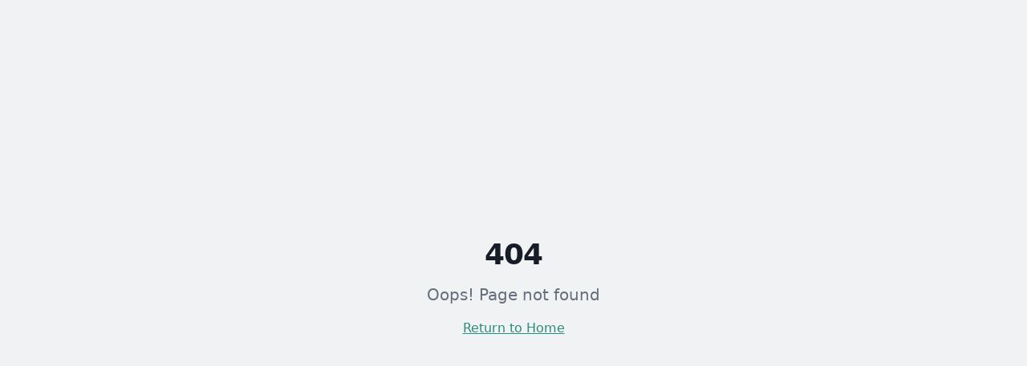

--- FILE ---
content_type: text/html; charset=utf-8
request_url: https://taverge.com/home/
body_size: 1837
content:
<!doctype html>
<html lang="en">
  <head>
    <meta charset="UTF-8" />
    <meta name="viewport" content="width=device-width, initial-scale=1.0" />
    <title>Taverge Consulting - Business Telecom Solutions | Free Consultation</title>
    <meta name="description" content="Taverge Consulting provides expert telecommunications consulting for internet, voice, mobile, and full suite business solutions. Get competitive quotes from 100+ carriers at zero cost." />
    <meta name="author" content="Taverge Consulting" />
    <meta name="keywords" content="telecom consulting, business internet, VoIP phone systems, mobile wireless solutions, carrier comparison, telecommunications broker, SD-WAN, fiber internet, UCaaS, SIP trunking" />
    <link rel="icon" href="/favicon.ico" type="image/x-icon" />
    <link rel="canonical" href="https://taverge.lovable.app/" />

    <!-- Preconnect to external resources -->
    <link rel="preconnect" href="https://fonts.googleapis.com" />
    <link rel="dns-prefetch" href="https://fonts.googleapis.com" />

    <!-- Open Graph / Facebook -->
    <meta property="og:type" content="website" />
    <meta property="og:url" content="https://taverge.lovable.app/" />
    <meta property="og:title" content="Taverge Consulting - Business Telecom Solutions" />
    <meta property="og:description" content="Get competitive quotes from 100+ carrier partners for your business telecommunications. Internet, voice, mobile solutions - all at zero cost to you." />
    <meta property="og:image" content="https://taverge.lovable.app/og-image.png" />
    <meta property="og:image:width" content="1200" />
    <meta property="og:image:height" content="630" />
    <meta property="og:image:alt" content="Taverge Consulting - Better Rates. Better Service. Zero Cost." />
    <meta property="og:site_name" content="Taverge Consulting" />
    <meta property="og:locale" content="en_US" />

    <!-- Twitter Card -->
    <meta name="twitter:card" content="summary_large_image" />
    <meta name="twitter:site" content="@TavergeConsult" />
    <meta name="twitter:creator" content="@TavergeConsult" />
    <meta name="twitter:title" content="Taverge Consulting - Business Telecom Solutions" />
    <meta name="twitter:description" content="Get competitive quotes from 100+ carrier partners for your business telecommunications at zero cost." />
    <meta name="twitter:image" content="https://taverge.lovable.app/og-image.png" />
    <meta name="twitter:image:alt" content="Taverge Consulting - Better Rates. Better Service. Zero Cost." />

    <!-- Additional SEO -->
    <meta name="robots" content="index, follow, max-image-preview:large, max-snippet:-1, max-video-preview:-1" />
    <meta name="googlebot" content="index, follow" />
    <meta name="theme-color" content="#1B4965" />
    <meta name="format-detection" content="telephone=yes" />
    <meta name="geo.region" content="US-SC" />
    <meta name="geo.placename" content="Charleston" />

    <!-- Structured Data - Organization -->
    <script type="application/ld+json">
    {
      "@context": "https://schema.org",
      "@type": "Organization",
      "name": "Taverge Consulting",
      "url": "https://taverge.lovable.app",
      "logo": "https://taverge.lovable.app/lovable-uploads/taverge-logo.png",
      "description": "Expert telecommunications consulting for internet, voice, mobile, and full suite business solutions.",
      "telephone": "+1-843-212-6289",
      "email": "support@taverge.com",
      "address": {
        "@type": "PostalAddress",
        "addressLocality": "Charleston",
        "addressRegion": "SC",
        "addressCountry": "US"
      },
      "sameAs": [
        "https://www.linkedin.com/company/taverge-consulting",
        "https://twitter.com/TavergeConsult"
      ]
    }
    </script>

    <!-- Structured Data - WebSite with SearchAction -->
    <script type="application/ld+json">
    {
      "@context": "https://schema.org",
      "@type": "WebSite",
      "name": "Taverge Consulting",
      "url": "https://taverge.lovable.app",
      "potentialAction": {
        "@type": "SearchAction",
        "target": "https://taverge.lovable.app/search?q={search_term_string}",
        "query-input": "required name=search_term_string"
      }
    }
    </script>
    <script type="module" crossorigin src="/assets/index-BZ5N-bAO.js"></script>
    <link rel="stylesheet" crossorigin href="/assets/index-CI5gApzJ.css">
  <script defer src="https://taverge.com/~flock.js" data-proxy-url="https://taverge.com/~api/analytics"></script></head>

  <body>
    <div id="root"></div>
  </body>
</html>
